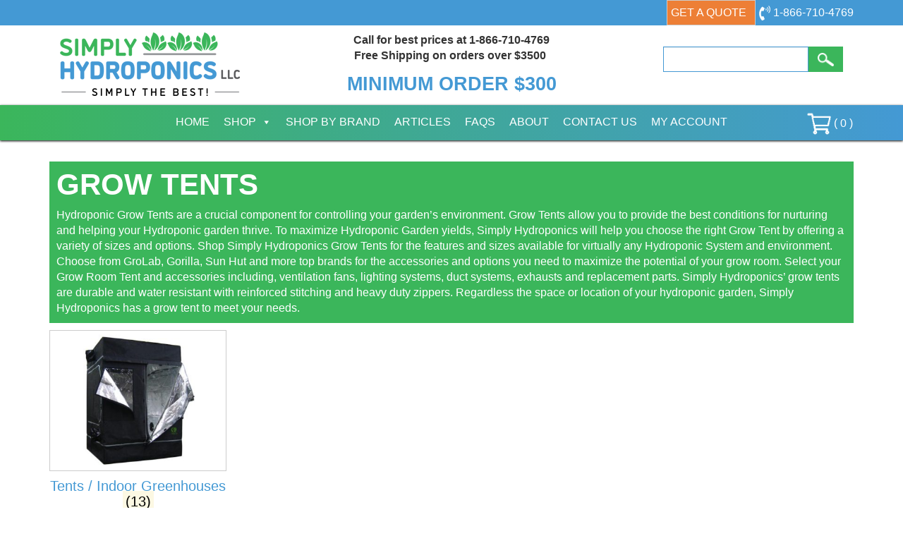

--- FILE ---
content_type: text/html; charset=UTF-8
request_url: https://www.simplyhydro.com/product-category/grow-tents/
body_size: 12504
content:
<!DOCTYPE html>
<!--[if lt IE 8]>      <html class="no-js lt-ie9 lt-ie8" lang="en-US"> <![endif]-->
<!--[if IE 8]>         <html class="no-js lt-ie9 ie8" lang="en-US"> <![endif]-->
<!--[if IE 9]>         <html class="no-js ie9" lang="en-US"> <![endif]-->
<!--[if gt IE 9]><!--> <html class="no-js" lang="en-US" > <!--<![endif]-->
<head>
<meta charset="UTF-8">
<meta name="viewport" content="width=device-width, initial-scale=1, user-scalable=no">
<meta name="msvalidate.01" content="66159A66B867952DEB5648A30A719A06" />
<title>Hydroponic Grow Tents | Indoor Greenhouses |Grow Tent Kits</title>	
<link rel="shortcut icon" href="https://www.simplyhydro.com/wp-content/themes/dei-simplyhydro/favicon.ico">
<link rel="apple-touch-icon-precomposed" href="https://www.simplyhydro.com/wp-content/themes/dei-simplyhydro/apple-touch-icon.png" /> 	
<meta name='robots' content='max-image-preview:large' />
	<style>img:is([sizes="auto" i], [sizes^="auto," i]) { contain-intrinsic-size: 3000px 1500px }</style>
	<meta name="description" content="Maintain Your Hydroponic Environment by Selecting the Proper Indoor Greenhouse. Browse Simply Hydroponics’ Wide Variety of Greenhouses, Grow Tents and Huts to Meet the Needs of Your Grow Environment ">
<link rel='dns-prefetch' href='//fonts.googleapis.com' />
<link rel='stylesheet' id='wc-authorize-net-cim-credit-card-checkout-block-css' href='https://www.simplyhydro.com/wp-content/plugins/woocommerce-gateway-authorize-net-cim/assets/css/blocks/wc-authorize-net-cim-checkout-block.css?ver=1769020777' type='text/css' media='all' />
<link rel='stylesheet' id='wc-authorize-net-cim-echeck-checkout-block-css' href='https://www.simplyhydro.com/wp-content/plugins/woocommerce-gateway-authorize-net-cim/assets/css/blocks/wc-authorize-net-cim-checkout-block.css?ver=1769020777' type='text/css' media='all' />
<link rel='stylesheet' id='wp-block-library-css' href='https://www.simplyhydro.com/wp-includes/css/dist/block-library/style.css?ver=90e8f89e2e435329a6ee06c7bb2bcd3d' type='text/css' media='all' />
<style id='classic-theme-styles-inline-css' type='text/css'>
/**
 * These rules are needed for backwards compatibility.
 * They should match the button element rules in the base theme.json file.
 */
.wp-block-button__link {
	color: #ffffff;
	background-color: #32373c;
	border-radius: 9999px; /* 100% causes an oval, but any explicit but really high value retains the pill shape. */

	/* This needs a low specificity so it won't override the rules from the button element if defined in theme.json. */
	box-shadow: none;
	text-decoration: none;

	/* The extra 2px are added to size solids the same as the outline versions.*/
	padding: calc(0.667em + 2px) calc(1.333em + 2px);

	font-size: 1.125em;
}

.wp-block-file__button {
	background: #32373c;
	color: #ffffff;
	text-decoration: none;
}

</style>
<style id='global-styles-inline-css' type='text/css'>
:root{--wp--preset--aspect-ratio--square: 1;--wp--preset--aspect-ratio--4-3: 4/3;--wp--preset--aspect-ratio--3-4: 3/4;--wp--preset--aspect-ratio--3-2: 3/2;--wp--preset--aspect-ratio--2-3: 2/3;--wp--preset--aspect-ratio--16-9: 16/9;--wp--preset--aspect-ratio--9-16: 9/16;--wp--preset--color--black: #000000;--wp--preset--color--cyan-bluish-gray: #abb8c3;--wp--preset--color--white: #ffffff;--wp--preset--color--pale-pink: #f78da7;--wp--preset--color--vivid-red: #cf2e2e;--wp--preset--color--luminous-vivid-orange: #ff6900;--wp--preset--color--luminous-vivid-amber: #fcb900;--wp--preset--color--light-green-cyan: #7bdcb5;--wp--preset--color--vivid-green-cyan: #00d084;--wp--preset--color--pale-cyan-blue: #8ed1fc;--wp--preset--color--vivid-cyan-blue: #0693e3;--wp--preset--color--vivid-purple: #9b51e0;--wp--preset--gradient--vivid-cyan-blue-to-vivid-purple: linear-gradient(135deg,rgba(6,147,227,1) 0%,rgb(155,81,224) 100%);--wp--preset--gradient--light-green-cyan-to-vivid-green-cyan: linear-gradient(135deg,rgb(122,220,180) 0%,rgb(0,208,130) 100%);--wp--preset--gradient--luminous-vivid-amber-to-luminous-vivid-orange: linear-gradient(135deg,rgba(252,185,0,1) 0%,rgba(255,105,0,1) 100%);--wp--preset--gradient--luminous-vivid-orange-to-vivid-red: linear-gradient(135deg,rgba(255,105,0,1) 0%,rgb(207,46,46) 100%);--wp--preset--gradient--very-light-gray-to-cyan-bluish-gray: linear-gradient(135deg,rgb(238,238,238) 0%,rgb(169,184,195) 100%);--wp--preset--gradient--cool-to-warm-spectrum: linear-gradient(135deg,rgb(74,234,220) 0%,rgb(151,120,209) 20%,rgb(207,42,186) 40%,rgb(238,44,130) 60%,rgb(251,105,98) 80%,rgb(254,248,76) 100%);--wp--preset--gradient--blush-light-purple: linear-gradient(135deg,rgb(255,206,236) 0%,rgb(152,150,240) 100%);--wp--preset--gradient--blush-bordeaux: linear-gradient(135deg,rgb(254,205,165) 0%,rgb(254,45,45) 50%,rgb(107,0,62) 100%);--wp--preset--gradient--luminous-dusk: linear-gradient(135deg,rgb(255,203,112) 0%,rgb(199,81,192) 50%,rgb(65,88,208) 100%);--wp--preset--gradient--pale-ocean: linear-gradient(135deg,rgb(255,245,203) 0%,rgb(182,227,212) 50%,rgb(51,167,181) 100%);--wp--preset--gradient--electric-grass: linear-gradient(135deg,rgb(202,248,128) 0%,rgb(113,206,126) 100%);--wp--preset--gradient--midnight: linear-gradient(135deg,rgb(2,3,129) 0%,rgb(40,116,252) 100%);--wp--preset--font-size--small: 13px;--wp--preset--font-size--medium: 20px;--wp--preset--font-size--large: 36px;--wp--preset--font-size--x-large: 42px;--wp--preset--spacing--20: 0.44rem;--wp--preset--spacing--30: 0.67rem;--wp--preset--spacing--40: 1rem;--wp--preset--spacing--50: 1.5rem;--wp--preset--spacing--60: 2.25rem;--wp--preset--spacing--70: 3.38rem;--wp--preset--spacing--80: 5.06rem;--wp--preset--shadow--natural: 6px 6px 9px rgba(0, 0, 0, 0.2);--wp--preset--shadow--deep: 12px 12px 50px rgba(0, 0, 0, 0.4);--wp--preset--shadow--sharp: 6px 6px 0px rgba(0, 0, 0, 0.2);--wp--preset--shadow--outlined: 6px 6px 0px -3px rgba(255, 255, 255, 1), 6px 6px rgba(0, 0, 0, 1);--wp--preset--shadow--crisp: 6px 6px 0px rgba(0, 0, 0, 1);}:where(.is-layout-flex){gap: 0.5em;}:where(.is-layout-grid){gap: 0.5em;}body .is-layout-flex{display: flex;}.is-layout-flex{flex-wrap: wrap;align-items: center;}.is-layout-flex > :is(*, div){margin: 0;}body .is-layout-grid{display: grid;}.is-layout-grid > :is(*, div){margin: 0;}:where(.wp-block-columns.is-layout-flex){gap: 2em;}:where(.wp-block-columns.is-layout-grid){gap: 2em;}:where(.wp-block-post-template.is-layout-flex){gap: 1.25em;}:where(.wp-block-post-template.is-layout-grid){gap: 1.25em;}.has-black-color{color: var(--wp--preset--color--black) !important;}.has-cyan-bluish-gray-color{color: var(--wp--preset--color--cyan-bluish-gray) !important;}.has-white-color{color: var(--wp--preset--color--white) !important;}.has-pale-pink-color{color: var(--wp--preset--color--pale-pink) !important;}.has-vivid-red-color{color: var(--wp--preset--color--vivid-red) !important;}.has-luminous-vivid-orange-color{color: var(--wp--preset--color--luminous-vivid-orange) !important;}.has-luminous-vivid-amber-color{color: var(--wp--preset--color--luminous-vivid-amber) !important;}.has-light-green-cyan-color{color: var(--wp--preset--color--light-green-cyan) !important;}.has-vivid-green-cyan-color{color: var(--wp--preset--color--vivid-green-cyan) !important;}.has-pale-cyan-blue-color{color: var(--wp--preset--color--pale-cyan-blue) !important;}.has-vivid-cyan-blue-color{color: var(--wp--preset--color--vivid-cyan-blue) !important;}.has-vivid-purple-color{color: var(--wp--preset--color--vivid-purple) !important;}.has-black-background-color{background-color: var(--wp--preset--color--black) !important;}.has-cyan-bluish-gray-background-color{background-color: var(--wp--preset--color--cyan-bluish-gray) !important;}.has-white-background-color{background-color: var(--wp--preset--color--white) !important;}.has-pale-pink-background-color{background-color: var(--wp--preset--color--pale-pink) !important;}.has-vivid-red-background-color{background-color: var(--wp--preset--color--vivid-red) !important;}.has-luminous-vivid-orange-background-color{background-color: var(--wp--preset--color--luminous-vivid-orange) !important;}.has-luminous-vivid-amber-background-color{background-color: var(--wp--preset--color--luminous-vivid-amber) !important;}.has-light-green-cyan-background-color{background-color: var(--wp--preset--color--light-green-cyan) !important;}.has-vivid-green-cyan-background-color{background-color: var(--wp--preset--color--vivid-green-cyan) !important;}.has-pale-cyan-blue-background-color{background-color: var(--wp--preset--color--pale-cyan-blue) !important;}.has-vivid-cyan-blue-background-color{background-color: var(--wp--preset--color--vivid-cyan-blue) !important;}.has-vivid-purple-background-color{background-color: var(--wp--preset--color--vivid-purple) !important;}.has-black-border-color{border-color: var(--wp--preset--color--black) !important;}.has-cyan-bluish-gray-border-color{border-color: var(--wp--preset--color--cyan-bluish-gray) !important;}.has-white-border-color{border-color: var(--wp--preset--color--white) !important;}.has-pale-pink-border-color{border-color: var(--wp--preset--color--pale-pink) !important;}.has-vivid-red-border-color{border-color: var(--wp--preset--color--vivid-red) !important;}.has-luminous-vivid-orange-border-color{border-color: var(--wp--preset--color--luminous-vivid-orange) !important;}.has-luminous-vivid-amber-border-color{border-color: var(--wp--preset--color--luminous-vivid-amber) !important;}.has-light-green-cyan-border-color{border-color: var(--wp--preset--color--light-green-cyan) !important;}.has-vivid-green-cyan-border-color{border-color: var(--wp--preset--color--vivid-green-cyan) !important;}.has-pale-cyan-blue-border-color{border-color: var(--wp--preset--color--pale-cyan-blue) !important;}.has-vivid-cyan-blue-border-color{border-color: var(--wp--preset--color--vivid-cyan-blue) !important;}.has-vivid-purple-border-color{border-color: var(--wp--preset--color--vivid-purple) !important;}.has-vivid-cyan-blue-to-vivid-purple-gradient-background{background: var(--wp--preset--gradient--vivid-cyan-blue-to-vivid-purple) !important;}.has-light-green-cyan-to-vivid-green-cyan-gradient-background{background: var(--wp--preset--gradient--light-green-cyan-to-vivid-green-cyan) !important;}.has-luminous-vivid-amber-to-luminous-vivid-orange-gradient-background{background: var(--wp--preset--gradient--luminous-vivid-amber-to-luminous-vivid-orange) !important;}.has-luminous-vivid-orange-to-vivid-red-gradient-background{background: var(--wp--preset--gradient--luminous-vivid-orange-to-vivid-red) !important;}.has-very-light-gray-to-cyan-bluish-gray-gradient-background{background: var(--wp--preset--gradient--very-light-gray-to-cyan-bluish-gray) !important;}.has-cool-to-warm-spectrum-gradient-background{background: var(--wp--preset--gradient--cool-to-warm-spectrum) !important;}.has-blush-light-purple-gradient-background{background: var(--wp--preset--gradient--blush-light-purple) !important;}.has-blush-bordeaux-gradient-background{background: var(--wp--preset--gradient--blush-bordeaux) !important;}.has-luminous-dusk-gradient-background{background: var(--wp--preset--gradient--luminous-dusk) !important;}.has-pale-ocean-gradient-background{background: var(--wp--preset--gradient--pale-ocean) !important;}.has-electric-grass-gradient-background{background: var(--wp--preset--gradient--electric-grass) !important;}.has-midnight-gradient-background{background: var(--wp--preset--gradient--midnight) !important;}.has-small-font-size{font-size: var(--wp--preset--font-size--small) !important;}.has-medium-font-size{font-size: var(--wp--preset--font-size--medium) !important;}.has-large-font-size{font-size: var(--wp--preset--font-size--large) !important;}.has-x-large-font-size{font-size: var(--wp--preset--font-size--x-large) !important;}
:where(.wp-block-post-template.is-layout-flex){gap: 1.25em;}:where(.wp-block-post-template.is-layout-grid){gap: 1.25em;}
:where(.wp-block-columns.is-layout-flex){gap: 2em;}:where(.wp-block-columns.is-layout-grid){gap: 2em;}
:root :where(.wp-block-pullquote){font-size: 1.5em;line-height: 1.6;}
</style>
<link rel='stylesheet' id='contact-form-7-css' href='https://www.simplyhydro.com/wp-content/plugins/contact-form-7/includes/css/styles.css?ver=6.0.6' type='text/css' media='all' />
<style id='contact-form-7-inline-css' type='text/css'>
.wpcf7 .wpcf7-recaptcha iframe {margin-bottom: 0;}.wpcf7 .wpcf7-recaptcha[data-align="center"] > div {margin: 0 auto;}.wpcf7 .wpcf7-recaptcha[data-align="right"] > div {margin: 0 0 0 auto;}
</style>
<link rel='stylesheet' id='hawthorne-api-integration-css' href='https://www.simplyhydro.com/wp-content/plugins/hawthorne-api-integration/public/css/hawthorne-api-integration-public.css?ver=1.0.0' type='text/css' media='all' />
<style id='woocommerce-inline-inline-css' type='text/css'>
.woocommerce form .form-row .required { visibility: visible; }
</style>
<link rel='stylesheet' id='megamenu-css' href='https://www.simplyhydro.com/wp-content/uploads/maxmegamenu/style.css?ver=87d63f' type='text/css' media='all' />
<link rel='stylesheet' id='dashicons-css' href='https://www.simplyhydro.com/wp-includes/css/dashicons.css?ver=90e8f89e2e435329a6ee06c7bb2bcd3d' type='text/css' media='all' />
<style id='dashicons-inline-css' type='text/css'>
[data-font="Dashicons"]:before {font-family: 'Dashicons' !important;content: attr(data-icon) !important;speak: none !important;font-weight: normal !important;font-variant: normal !important;text-transform: none !important;line-height: 1 !important;font-style: normal !important;-webkit-font-smoothing: antialiased !important;-moz-osx-font-smoothing: grayscale !important;}
</style>
<link rel='stylesheet' id='ywctm-frontend-css' href='https://www.simplyhydro.com/wp-content/plugins/yith-woocommerce-catalog-mode/assets/css/frontend.css?ver=2.46.0' type='text/css' media='all' />
<style id='ywctm-frontend-inline-css' type='text/css'>
.widget.woocommerce.widget_shopping_cart{display: none !important}
</style>
<link rel='stylesheet' id='brands-styles-css' href='https://www.simplyhydro.com/wp-content/plugins/woocommerce/assets/css/brands.css?ver=9.9.6' type='text/css' media='all' />
<link rel='stylesheet' id='main.min.css-css' href='https://www.simplyhydro.com/wp-content/themes/dei-simplyhydro/css/main.min.css?ver=1' type='text/css' media='all' />
<link rel='stylesheet' id='googlefonts.css-css' href='http://fonts.googleapis.com/css?family=Lato%7CRaleway%3A500%2C700&#038;ver=1' type='text/css' media='all' />
<link rel='stylesheet' id='stylesheet-css' href='https://www.simplyhydro.com/wp-content/themes/dei-simplyhydro/style.css?ver=1' type='text/css' media='all' />
<script type="text/javascript" src="https://www.simplyhydro.com/wp-includes/js/jquery/jquery.js?ver=3.7.1" id="jquery-core-js"></script>
<script type="text/javascript" src="https://www.simplyhydro.com/wp-includes/js/jquery/jquery-migrate.js?ver=3.4.1" id="jquery-migrate-js"></script>
<script type="text/javascript" src="https://www.simplyhydro.com/wp-content/plugins/hawthorne-api-integration/public/js/hawthorne-api-integration-public.js?ver=1.0.0" id="hawthorne-api-integration-js"></script>
<script type="text/javascript" src="https://www.simplyhydro.com/wp-content/plugins/woocommerce/assets/js/jquery-blockui/jquery.blockUI.js?ver=2.7.0-wc.9.9.6" id="jquery-blockui-js" defer="defer" data-wp-strategy="defer"></script>
<script type="text/javascript" id="wc-add-to-cart-js-extra">
/* <![CDATA[ */
var wc_add_to_cart_params = {"ajax_url":"\/wp-admin\/admin-ajax.php","wc_ajax_url":"\/?wc-ajax=%%endpoint%%","i18n_view_cart":"View cart","cart_url":"https:\/\/www.simplyhydro.com\/cart\/","is_cart":"","cart_redirect_after_add":"yes"};
/* ]]> */
</script>
<script type="text/javascript" src="https://www.simplyhydro.com/wp-content/plugins/woocommerce/assets/js/frontend/add-to-cart.js?ver=9.9.6" id="wc-add-to-cart-js" defer="defer" data-wp-strategy="defer"></script>
<script type="text/javascript" src="https://www.simplyhydro.com/wp-content/plugins/woocommerce/assets/js/js-cookie/js.cookie.js?ver=2.1.4-wc.9.9.6" id="js-cookie-js" defer="defer" data-wp-strategy="defer"></script>
<script type="text/javascript" id="woocommerce-js-extra">
/* <![CDATA[ */
var woocommerce_params = {"ajax_url":"\/wp-admin\/admin-ajax.php","wc_ajax_url":"\/?wc-ajax=%%endpoint%%","i18n_password_show":"Show password","i18n_password_hide":"Hide password"};
/* ]]> */
</script>
<script type="text/javascript" src="https://www.simplyhydro.com/wp-content/plugins/woocommerce/assets/js/frontend/woocommerce.js?ver=9.9.6" id="woocommerce-js" defer="defer" data-wp-strategy="defer"></script>
<script type="text/javascript" src="https://www.simplyhydro.com/wp-content/themes/dei-simplyhydro/js/vendor/modernizr-2.8.3-respond-1.4.2.min.js?ver=2.8.3&#039; async=&#039;async" id="modernizr-js-js"></script>
<script type="text/javascript" id="enhanced-ecommerce-google-analytics-js-extra">
/* <![CDATA[ */
var ConvAioGlobal = {"nonce":"3e722b60a7"};
/* ]]> */
</script>
<script data-cfasync="false" data-no-optimize="1" data-pagespeed-no-defer type="text/javascript" src="https://www.simplyhydro.com/wp-content/plugins/enhanced-e-commerce-for-woocommerce-store/public/js/con-gtm-google-analytics.js?ver=7.2.6" id="enhanced-ecommerce-google-analytics-js"></script>
<script data-cfasync="false" data-no-optimize="1" data-pagespeed-no-defer type="text/javascript" id="enhanced-ecommerce-google-analytics-js-after">
/* <![CDATA[ */
tvc_smd={"tvc_wcv":"9.9.6","tvc_wpv":"6.8.3","tvc_eev":"7.2.6","tvc_cnf":{"t_cg":"","t_ec":"0","t_ee":"on","t_df":"","t_gUser":"1","t_UAen":"on","t_thr":"6","t_IPA":"1","t_PrivacyPolicy":"1"},"tvc_sub_data":{"sub_id":"35486","cu_id":"29276","pl_id":"1","ga_tra_option":"GA4","ga_property_id":"","ga_measurement_id":"G-ZGXBXSBE6L","ga_ads_id":"","ga_gmc_id":"","ga_gmc_id_p":"0","op_gtag_js":"1","op_en_e_t":"1","op_rm_t_t":"1","op_dy_rm_t_t":"1","op_li_ga_wi_ads":"0","gmc_is_product_sync":"0","gmc_is_site_verified":"0","gmc_is_domain_claim":"0","gmc_product_count":"0","fb_pixel_id":"","tracking_method":"gtm","user_gtm_id":"conversios-gtm"}};
/* ]]> */
</script>
<link rel="https://api.w.org/" href="https://www.simplyhydro.com/wp-json/" /><link rel="alternate" title="JSON" type="application/json" href="https://www.simplyhydro.com/wp-json/wp/v2/product_cat/1632" />
<!-- This website runs the Product Feed PRO for WooCommerce by AdTribes.io plugin - version woocommercesea_option_installed_version -->
	<noscript><style>.woocommerce-product-gallery{ opacity: 1 !important; }</style></noscript>
	    <script data-cfasync="false" data-no-optimize="1" data-pagespeed-no-defer>
      var tvc_lc = 'USD';
    </script>
    <script data-cfasync="false" data-no-optimize="1" data-pagespeed-no-defer>
      var tvc_lc = 'USD';
    </script>
<script data-cfasync="false" data-pagespeed-no-defer type="text/javascript">
      window.dataLayer = window.dataLayer || [];
      dataLayer.push({"event":"begin_datalayer","cov_ga4_measurment_id":"G-ZGXBXSBE6L","cov_remarketing":"1","conv_track_email":"1","conv_track_phone":"1","conv_track_address":"1","conv_track_page_scroll":"1","conv_track_file_download":"1","conv_track_author":"1","conv_track_signup":"1","conv_track_signin":"1"});
    </script>    <!-- Google Tag Manager by Conversios-->
    <script>
      (function(w, d, s, l, i) {
        w[l] = w[l] || [];
        w[l].push({
          'gtm.start': new Date().getTime(),
          event: 'gtm.js'
        });
        var f = d.getElementsByTagName(s)[0],
          j = d.createElement(s),
          dl = l != 'dataLayer' ? '&l=' + l : '';
        j.async = true;
        j.src =
          'https://www.googletagmanager.com/gtm.js?id=' + i + dl;
        f.parentNode.insertBefore(j, f);
      })(window, document, 'script', 'dataLayer', 'GTM-NGTQ2D2P');
    </script>
    <!-- End Google Tag Manager -->
    <!-- Google Tag Manager (noscript) -->
    <noscript><iframe src="https://www.googletagmanager.com/ns.html?id=GTM-NGTQ2D2P" height="0" width="0" style="display:none;visibility:hidden"></iframe></noscript>
    <!-- End Google Tag Manager (noscript) -->
      <script>
      (window.gaDevIds = window.gaDevIds || []).push('5CDcaG');
    </script>
      <script data-cfasync="false" data-no-optimize="1" data-pagespeed-no-defer>
      var tvc_lc = 'USD';
    </script>
    <script data-cfasync="false" data-no-optimize="1" data-pagespeed-no-defer>
      var tvc_lc = 'USD';
    </script>
<style type="text/css">/** Mega Menu CSS: fs **/</style>


<!-- Global site tag (gtag.js) - Google Analytics -->
<script async src="https://www.googletagmanager.com/gtag/js?id=UA-229123-28"></script>
<script>
  window.dataLayer = window.dataLayer || [];
  function gtag(){dataLayer.push(arguments);}
  gtag('js', new Date());
 
  gtag('config', 'UA-229123-28');
</script>

 <script type="text/javascript">
    (function(c,l,a,r,i,t,y){
        c[a]=c[a]||function(){(c[a].q=c[a].q||[]).push(arguments)};
        t=l.createElement(r);t.async=1;t.src="https://www.clarity.ms/tag/"+i;
        y=l.getElementsByTagName(r)[0];y.parentNode.insertBefore(t,y);
    })(window, document, "clarity", "script", "hof33lgq6l");
</script> 

<!-- Google tag (gtag.js) -->
 <script async src="https://www.googletagmanager.com/gtag/js?id=G-ZGXBXSBE6L"></script>
 <script> window.dataLayer = window.dataLayer || []; function gtag(){dataLayer.push(arguments);} gtag('js', new Date()); gtag('config', 'G-ZGXBXSBE6L'); </script>
 

<script>(function(w,d,t,r,u){var f,n,i;w[u]=w[u]||[],f=function(){var o={ti:"149012835"};o.q=w[u],w[u]=new UET(o),w[u].push("pageLoad")},n=d.createElement(t),n.src=r,n.async=1,n.onload=n.onreadystatechange=function(){var s=this.readyState;s&&s!=="loaded"&&s!=="complete"||(f(),n.onload=n.onreadystatechange=null)},i=d.getElementsByTagName(t)[0],i.parentNode.insertBefore(n,i)})(window,document,"script","//bat.bing.com/bat.js","uetq");</script>


<!-- tracks thank you pages for google analytics -->
<script>
document.addEventListener( 'wpcf7mailsent', function( event ) {
    ga('send', 'event', 'Contact Form', 'submit');
}, false );
</script>

<script>
document.addEventListener( 'wpcf7mailsent', function( event ) {
    location = '/thank-you';
}, false );
</script>

<!-- end google analytics tracking -->

</head>
<body class="archive tax-product_cat term-grow-tents term-1632 wp-custom-logo wp-theme-dei-simplyhydro flex-column screen-height theme-dei-simplyhydro woocommerce woocommerce-page woocommerce-no-js mega-menu-primary">
<!--[if lt IE 9]>
<p class="chromeframe">You are using an <strong>outdated</strong> browser. Please <a href="http://browsehappy.com/">upgrade your browser</a> or <a href="http://www.google.com/chromeframe/?redirect=true">activate Google Chrome Frame</a> to improve your experience.</p>
<![endif]-->
<header id="site-header">
<div class="sticky-nav">
	<!-- <section class="bg-green text-center">
	<div class="container">
		<div class="row">
			<div class="col-sm-12">
				<h3>HOLIDAY SALE</h3>
				<p>Receive <b>5% OFF ALL PRODUCTS (Slide Benches excluded)</b>. Use coupon code: <b>SIMPLYHOLIDAY</b> at checkout. Valid through <b>12/23/22 - 1/02/23</b></p>
			</div>
		</div>
	</div>
</section> -->

<section id="top-nav" class="bg-blue">
	<div class="container">
		<div class="top-inner">
		<p>
			<a class="btn btn-default" href="https://www.simplyhydro.com/get-a-quote/">Get a Quote</a>
		</p>
			<p>
				<a href="tel:1-866-710-4769">
					<img src="https://www.simplyhydro.com/wp-content/themes/dei-simplyhydro/img/phone-icon.png" alt="phone icon">
					<span class="hidden-xs">1-866-710-4769</span>
				</a>
			</p>
			<div class="search-form-hover visible-xs">
				<img src="https://www.simplyhydro.com/wp-content/themes/dei-simplyhydro/img/search-icon.png" alt="">
				<div class="hover-search hidden">
					<form method="get" id="searchform" action="https://www.simplyhydro.com/" class="form-inline">
	<div class="form-group">
    <label class="sr-only" for="exampleInputAmount"  for="s">Search:</label>
 		<div class="input-group">
			<input type="text" class="form-control blue-border"  value="" placeholder="" name="s" id="s" />
		</div>
		
		<button type="submit" id="searchsubmit" class="btn btn-secondary"><img src="https://www.simplyhydro.com/wp-content/themes/dei-simplyhydro/img/search-icon.png" alt=""></button>
  </div>
</form>				</div>
			</div>
		</div>
	</div>
</section>




	
	<section id="logo-area" class="text-center">
	<div class="container">
		<div class="col-sm-3">
			<a href="https://www.simplyhydro.com/" class="navbar-logo" rel="home" itemprop="url">
			<img width="255" height="90" src="https://www.simplyhydro.com/wp-content/uploads/logo.png" class="logo" alt="" itemprop="logo" decoding="async" />			</a>
		</div>
		<div class="col-sm-6 text-center">
			<div id="banner">
	<p style="text-align: center;"><strong>Call for best prices at 1-866-710-4769<br />
Free Shipping on orders over $3500 </strong></p>
<h3 style="text-align: center;"><a href="https://www.simplyhydro.com/shipping-returns/"><strong>MINIMUM ORDER $300</strong></a></h3>
</div>		</div>
		<div class="col-sm-3 hidden-xs">
			<form method="get" id="searchform" action="https://www.simplyhydro.com/" class="form-inline">
	<div class="form-group">
    <label class="sr-only" for="exampleInputAmount"  for="s">Search:</label>
 		<div class="input-group">
			<input type="text" class="form-control blue-border"  value="" placeholder="" name="s" id="s" />
		</div>
		
		<button type="submit" id="searchsubmit" class="btn btn-secondary"><img src="https://www.simplyhydro.com/wp-content/themes/dei-simplyhydro/img/search-icon.png" alt=""></button>
  </div>
</form>		</div>
	</div>
</section>	
	<section id="navbar">
  <div class="container">
  	<nav class="navbar">
      <div class="navbar-header">
        <button type="button" class="navbar-toggle" data-toggle="collapse" data-target=".navbar-collapse">
          <span class="icon-bar"></span>
          <span class="icon-bar"></span>
          <span class="icon-bar"></span>
        </button>
      </div>
      <div class="navbar-collapse collapse">
        <div id="mega-menu-wrap-primary" class="mega-menu-wrap"><div class="mega-menu-toggle"><div class="mega-toggle-blocks-left"></div><div class="mega-toggle-blocks-center"></div><div class="mega-toggle-blocks-right"><div class='mega-toggle-block mega-menu-toggle-block mega-toggle-block-1' id='mega-toggle-block-1' tabindex='0'><span class='mega-toggle-label' role='button' aria-expanded='false'><span class='mega-toggle-label-closed'>MENU</span><span class='mega-toggle-label-open'>MENU</span></span></div></div></div><ul id="mega-menu-primary" class="mega-menu max-mega-menu mega-menu-horizontal mega-no-js" data-event="click" data-effect="fade_up" data-effect-speed="200" data-effect-mobile="disabled" data-effect-speed-mobile="0" data-mobile-force-width="false" data-second-click="go" data-document-click="collapse" data-vertical-behaviour="standard" data-breakpoint="768" data-unbind="true" data-mobile-state="collapse_all" data-mobile-direction="vertical" data-hover-intent-timeout="300" data-hover-intent-interval="100"><li class="mega-menu-item mega-menu-item-type-post_type mega-menu-item-object-page mega-menu-item-home mega-align-bottom-left mega-menu-flyout mega-menu-item-19" id="mega-menu-item-19"><a class="mega-menu-link" href="https://www.simplyhydro.com/" tabindex="0">Home</a></li><li class="mega-menu-item mega-menu-item-type-custom mega-menu-item-object-custom mega-current-menu-ancestor mega-current-menu-parent mega-menu-item-has-children mega-menu-megamenu mega-menu-grid mega-align-bottom-left mega-menu-grid mega-menu-item-23054" id="mega-menu-item-23054"><a class="mega-menu-link" href="#" aria-expanded="false" tabindex="0">Shop<span class="mega-indicator" aria-hidden="true"></span></a>
<ul class="mega-sub-menu" role='presentation'>
<li class="mega-menu-row" id="mega-menu-23054-0">
	<ul class="mega-sub-menu" style='--columns:12' role='presentation'>
<li class="mega-menu-column mega-menu-columns-3-of-12" style="--columns:12; --span:3" id="mega-menu-23054-0-0">
		<ul class="mega-sub-menu">
<li class="mega-menu-item mega-menu-item-type-taxonomy mega-menu-item-object-product_cat mega-current-menu-item mega-menu-item-has-children mega-menu-item-23151" id="mega-menu-item-23151"><a class="mega-menu-link" href="https://www.simplyhydro.com/product-category/grow-tents/" aria-current="page">Grow Tents<span class="mega-indicator" aria-hidden="true"></span></a>
			<ul class="mega-sub-menu">
<li class="mega-menu-item mega-menu-item-type-taxonomy mega-menu-item-object-product_cat mega-menu-item-23152" id="mega-menu-item-23152"><a class="mega-menu-link" href="https://www.simplyhydro.com/product-category/grow-tents/tents-indoor-greenhouses/">Tents / Indoor Greenhouses</a></li>			</ul>
</li><li class="mega-menu-item mega-menu-item-type-taxonomy mega-menu-item-object-product_cat mega-menu-item-24614" id="mega-menu-item-24614"><a class="mega-menu-link" href="https://www.simplyhydro.com/product-category/grow-closets/">Grow Closets</a></li><li class="mega-menu-item mega-menu-item-type-taxonomy mega-menu-item-object-product_cat mega-menu-item-has-children mega-menu-item-23157" id="mega-menu-item-23157"><a class="mega-menu-link" href="https://www.simplyhydro.com/product-category/lights/">Lights<span class="mega-indicator" aria-hidden="true"></span></a>
			<ul class="mega-sub-menu">
<li class="mega-menu-item mega-menu-item-type-taxonomy mega-menu-item-object-product_cat mega-menu-item-23158" id="mega-menu-item-23158"><a class="mega-menu-link" href="https://www.simplyhydro.com/product-category/lights/commercial-lighting-fixtures/">Commercial Lighting Fixtures</a></li><li class="mega-menu-item mega-menu-item-type-taxonomy mega-menu-item-object-product_cat mega-menu-item-23155" id="mega-menu-item-23155"><a class="mega-menu-link" href="https://www.simplyhydro.com/product-category/lights/complete-systems/">Complete Systems</a></li><li class="mega-menu-item mega-menu-item-type-taxonomy mega-menu-item-object-product_cat mega-menu-item-23159" id="mega-menu-item-23159"><a class="mega-menu-link" href="https://www.simplyhydro.com/product-category/lights/fluorescent-lighting/">Fluorescent Lighting</a></li><li class="mega-menu-item mega-menu-item-type-taxonomy mega-menu-item-object-product_cat mega-menu-item-23160" id="mega-menu-item-23160"><a class="mega-menu-link" href="https://www.simplyhydro.com/product-category/lights/gavita/">Gavita</a></li><li class="mega-menu-item mega-menu-item-type-taxonomy mega-menu-item-object-product_cat mega-menu-item-23161" id="mega-menu-item-23161"><a class="mega-menu-link" href="https://www.simplyhydro.com/product-category/lights/lamps/">Lamps</a></li><li class="mega-menu-item mega-menu-item-type-taxonomy mega-menu-item-object-product_cat mega-menu-item-23162" id="mega-menu-item-23162"><a class="mega-menu-link" href="https://www.simplyhydro.com/product-category/lights/lec-cmh-lighting/">LEC/CMH Lighting</a></li><li class="mega-menu-item mega-menu-item-type-taxonomy mega-menu-item-object-product_cat mega-menu-item-23163" id="mega-menu-item-23163"><a class="mega-menu-link" href="https://www.simplyhydro.com/product-category/lights/led/">LED</a></li><li class="mega-menu-item mega-menu-item-type-taxonomy mega-menu-item-object-product_cat mega-menu-item-23164" id="mega-menu-item-23164"><a class="mega-menu-link" href="https://www.simplyhydro.com/product-category/lights/light-movers-hangers/">Light Movers Hangers</a></li><li class="mega-menu-item mega-menu-item-type-taxonomy mega-menu-item-object-product_cat mega-menu-item-23165" id="mega-menu-item-23165"><a class="mega-menu-link" href="https://www.simplyhydro.com/product-category/lights/lighting-electrical-components/">Lighting &amp; Electrical Components</a></li><li class="mega-menu-item mega-menu-item-type-taxonomy mega-menu-item-object-product_cat mega-menu-item-23166" id="mega-menu-item-23166"><a class="mega-menu-link" href="https://www.simplyhydro.com/product-category/lights/sun-system-de-reflectors/">Sun System DE Reflectors</a></li><li class="mega-menu-item mega-menu-item-type-taxonomy mega-menu-item-object-product_cat mega-menu-item-23167" id="mega-menu-item-23167"><a class="mega-menu-link" href="https://www.simplyhydro.com/product-category/lights/sun-system-electronic-ballasts/">Sun System Electronic Ballasts</a></li><li class="mega-menu-item mega-menu-item-type-taxonomy mega-menu-item-object-product_cat mega-menu-item-23168" id="mega-menu-item-23168"><a class="mega-menu-link" href="https://www.simplyhydro.com/product-category/lights/sun-system-magnetic-ballasts/">Sun System Magnetic Ballasts</a></li><li class="mega-menu-item mega-menu-item-type-taxonomy mega-menu-item-object-product_cat mega-menu-item-23169" id="mega-menu-item-23169"><a class="mega-menu-link" href="https://www.simplyhydro.com/product-category/lights/sun-system-se-reflectors/">Sun System SE Reflectors</a></li>			</ul>
</li>		</ul>
</li><li class="mega-menu-column mega-menu-columns-3-of-12" style="--columns:12; --span:3" id="mega-menu-23054-0-1">
		<ul class="mega-sub-menu">
<li class="mega-menu-item mega-menu-item-type-taxonomy mega-menu-item-object-product_cat mega-menu-item-has-children mega-menu-item-23153" id="mega-menu-item-23153"><a class="mega-menu-link" href="https://www.simplyhydro.com/product-category/hydroponic-systems/">Hydroponic Systems<span class="mega-indicator" aria-hidden="true"></span></a>
			<ul class="mega-sub-menu">
<li class="mega-menu-item mega-menu-item-type-taxonomy mega-menu-item-object-product_cat mega-menu-item-23154" id="mega-menu-item-23154"><a class="mega-menu-link" href="https://www.simplyhydro.com/product-category/hydroponic-systems/complete-hydroponic-systems/">Complete Hydroponic Systems</a></li><li class="mega-menu-item mega-menu-item-type-taxonomy mega-menu-item-object-product_cat mega-menu-item-23156" id="mega-menu-item-23156"><a class="mega-menu-link" href="https://www.simplyhydro.com/product-category/hydroponic-systems/hydroponic-accessories/">Hydroponic Accessories</a></li>			</ul>
</li><li class="mega-menu-item mega-menu-item-type-taxonomy mega-menu-item-object-product_cat mega-menu-item-has-children mega-menu-item-23145" id="mega-menu-item-23145"><a class="mega-menu-link" href="https://www.simplyhydro.com/product-category/climate-control/">Climate Control<span class="mega-indicator" aria-hidden="true"></span></a>
			<ul class="mega-sub-menu">
<li class="mega-menu-item mega-menu-item-type-taxonomy mega-menu-item-object-product_cat mega-menu-item-23146" id="mega-menu-item-23146"><a class="mega-menu-link" href="https://www.simplyhydro.com/product-category/climate-control/ac-dehumidification-humidification/">AC / Dehumidification / Humidification</a></li><li class="mega-menu-item mega-menu-item-type-taxonomy mega-menu-item-object-product_cat mega-menu-item-23147" id="mega-menu-item-23147"><a class="mega-menu-link" href="https://www.simplyhydro.com/product-category/climate-control/air-purification/">Air Purification</a></li><li class="mega-menu-item mega-menu-item-type-taxonomy mega-menu-item-object-product_cat mega-menu-item-62417" id="mega-menu-item-62417"><a class="mega-menu-link" href="https://www.simplyhydro.com/product-category/climate-control/ceiling/">Ceiling</a></li><li class="mega-menu-item mega-menu-item-type-taxonomy mega-menu-item-object-product_cat mega-menu-item-23148" id="mega-menu-item-23148"><a class="mega-menu-link" href="https://www.simplyhydro.com/product-category/climate-control/chillers/">Chillers</a></li><li class="mega-menu-item mega-menu-item-type-taxonomy mega-menu-item-object-product_cat mega-menu-item-23149" id="mega-menu-item-23149"><a class="mega-menu-link" href="https://www.simplyhydro.com/product-category/climate-control/environmental-controllers/">Environmental Controllers</a></li><li class="mega-menu-item mega-menu-item-type-taxonomy mega-menu-item-object-product_cat mega-menu-item-23150" id="mega-menu-item-23150"><a class="mega-menu-link" href="https://www.simplyhydro.com/product-category/climate-control/heaters-purification/">Heaters &amp; Purification</a></li><li class="mega-menu-item mega-menu-item-type-taxonomy mega-menu-item-object-product_cat mega-menu-item-23183" id="mega-menu-item-23183"><a class="mega-menu-link" href="https://www.simplyhydro.com/product-category/climate-control/ventilation/">Ventilation</a></li><li class="mega-menu-item mega-menu-item-type-taxonomy mega-menu-item-object-product_cat mega-menu-item-23184" id="mega-menu-item-23184"><a class="mega-menu-link" href="https://www.simplyhydro.com/product-category/climate-control/water-aeration/">Water Aeration</a></li><li class="mega-menu-item mega-menu-item-type-taxonomy mega-menu-item-object-product_cat mega-menu-item-23185" id="mega-menu-item-23185"><a class="mega-menu-link" href="https://www.simplyhydro.com/product-category/climate-control/water-pumps-irrigation-supplies/">Water Pumps &amp; Irrigation Supplies</a></li><li class="mega-menu-item mega-menu-item-type-taxonomy mega-menu-item-object-product_cat mega-menu-item-23186" id="mega-menu-item-23186"><a class="mega-menu-link" href="https://www.simplyhydro.com/product-category/climate-control/water-treatment/">Water Treatment</a></li>			</ul>
</li><li class="mega-menu-item mega-menu-item-type-taxonomy mega-menu-item-object-product_cat mega-menu-item-has-children mega-menu-item-58336" id="mega-menu-item-58336"><a class="mega-menu-link" href="https://www.simplyhydro.com/product-category/harvest-solutions-2/">Harvest Solutions<span class="mega-indicator" aria-hidden="true"></span></a>
			<ul class="mega-sub-menu">
<li class="mega-menu-item mega-menu-item-type-taxonomy mega-menu-item-object-product_cat mega-menu-item-58337" id="mega-menu-item-58337"><a class="mega-menu-link" href="https://www.simplyhydro.com/product-category/harvest-solutions-2/trimmers-trichome-extractors-buckers/">Trimmers/Trichome extractors/Buckers</a></li><li class="mega-menu-item mega-menu-item-type-taxonomy mega-menu-item-object-product_cat mega-menu-item-58338" id="mega-menu-item-58338"><a class="mega-menu-link" href="https://www.simplyhydro.com/product-category/harvest-solutions-2/freeze-dryers/">Freeze Dryers</a></li><li class="mega-menu-item mega-menu-item-type-taxonomy mega-menu-item-object-product_cat mega-menu-item-58341" id="mega-menu-item-58341"><a class="mega-menu-link" href="https://www.simplyhydro.com/product-category/harvest-solutions-2/pre-roll-machines/">Pre-Roll Machines</a></li><li class="mega-menu-item mega-menu-item-type-taxonomy mega-menu-item-object-product_cat mega-menu-item-58340" id="mega-menu-item-58340"><a class="mega-menu-link" href="https://www.simplyhydro.com/product-category/harvest-solutions-2/trimming-shears/">Trimming Shears</a></li><li class="mega-menu-item mega-menu-item-type-taxonomy mega-menu-item-object-product_cat mega-menu-item-58339" id="mega-menu-item-58339"><a class="mega-menu-link" href="https://www.simplyhydro.com/product-category/harvest-solutions-2/drying-racks-trim-bins/">Drying Racks/Trim Bins</a></li>			</ul>
</li>		</ul>
</li><li class="mega-menu-column mega-menu-columns-3-of-12" style="--columns:12; --span:3" id="mega-menu-23054-0-2">
		<ul class="mega-sub-menu">
<li class="mega-menu-item mega-menu-item-type-taxonomy mega-menu-item-object-product_cat mega-menu-item-has-children mega-menu-item-23170" id="mega-menu-item-23170"><a class="mega-menu-link" href="https://www.simplyhydro.com/product-category/nutrients/">Nutrients<span class="mega-indicator" aria-hidden="true"></span></a>
			<ul class="mega-sub-menu">
<li class="mega-menu-item mega-menu-item-type-taxonomy mega-menu-item-object-product_cat mega-menu-item-23171" id="mega-menu-item-23171"><a class="mega-menu-link" href="https://www.simplyhydro.com/product-category/nutrients/cloning-seed-starting/">Cloning &amp; Seed Starting</a></li><li class="mega-menu-item mega-menu-item-type-taxonomy mega-menu-item-object-product_cat mega-menu-item-23172" id="mega-menu-item-23172"><a class="mega-menu-link" href="https://www.simplyhydro.com/product-category/nutrients/composts/">Composts</a></li><li class="mega-menu-item mega-menu-item-type-taxonomy mega-menu-item-object-product_cat mega-menu-item-23173" id="mega-menu-item-23173"><a class="mega-menu-link" href="https://www.simplyhydro.com/product-category/nutrients/leaf-shines-and-washes/">Leaf Shines and Washes</a></li><li class="mega-menu-item mega-menu-item-type-taxonomy mega-menu-item-object-product_cat mega-menu-item-23174" id="mega-menu-item-23174"><a class="mega-menu-link" href="https://www.simplyhydro.com/product-category/nutrients/nutrients-and-supplements/">Nutrients and Supplements</a></li><li class="mega-menu-item mega-menu-item-type-taxonomy mega-menu-item-object-product_cat mega-menu-item-23175" id="mega-menu-item-23175"><a class="mega-menu-link" href="https://www.simplyhydro.com/product-category/nutrients/pest-and-disease-control/">Pest and Disease Control</a></li><li class="mega-menu-item mega-menu-item-type-taxonomy mega-menu-item-object-product_cat mega-menu-item-23176" id="mega-menu-item-23176"><a class="mega-menu-link" href="https://www.simplyhydro.com/product-category/nutrients/ph-ec-tds-meters-and-solutions/">PH/EC/TDS Meters and Solutions</a></li>			</ul>
</li><li class="mega-menu-item mega-menu-item-type-taxonomy mega-menu-item-object-product_cat mega-menu-item-has-children mega-menu-item-23177" id="mega-menu-item-23177"><a class="mega-menu-link" href="https://www.simplyhydro.com/product-category/soil-media-containers/">Soil/Media/Containers<span class="mega-indicator" aria-hidden="true"></span></a>
			<ul class="mega-sub-menu">
<li class="mega-menu-item mega-menu-item-type-taxonomy mega-menu-item-object-product_cat mega-menu-item-65756" id="mega-menu-item-65756"><a class="mega-menu-link" href="https://www.simplyhydro.com/product-category/soil-media-containers/growing-media-soil-media-containers/">Growing Media</a></li><li class="mega-menu-item mega-menu-item-type-taxonomy mega-menu-item-object-product_cat mega-menu-item-23178" id="mega-menu-item-23178"><a class="mega-menu-link" href="https://www.simplyhydro.com/product-category/soil-media-containers/grow-system-trays-reservoirs/">Grow System/ Trays/ Reservoirs</a></li><li class="mega-menu-item mega-menu-item-type-taxonomy mega-menu-item-object-product_cat mega-menu-item-23179" id="mega-menu-item-23179"><a class="mega-menu-link" href="https://www.simplyhydro.com/product-category/soil-media-containers/plant-support/">Plant Support</a></li><li class="mega-menu-item mega-menu-item-type-taxonomy mega-menu-item-object-product_cat mega-menu-item-23180" id="mega-menu-item-23180"><a class="mega-menu-link" href="https://www.simplyhydro.com/product-category/soil-media-containers/pots-and-containers/">Pots and Containers</a></li><li class="mega-menu-item mega-menu-item-type-taxonomy mega-menu-item-object-product_cat mega-menu-item-65774" id="mega-menu-item-65774"><a class="mega-menu-link" href="https://www.simplyhydro.com/product-category/soil-media-containers/slide-benches/">Slide Benches</a></li>			</ul>
</li><li class="mega-menu-item mega-menu-item-type-custom mega-menu-item-object-custom mega-menu-item-has-children mega-menu-item-35103" id="mega-menu-item-35103"><a class="mega-menu-link" href="#">Bulk Order<span class="mega-indicator" aria-hidden="true"></span></a>
			<ul class="mega-sub-menu">
<li class="mega-menu-item mega-menu-item-type-post_type mega-menu-item-object-page mega-menu-item-35104" id="mega-menu-item-35104"><a class="mega-menu-link" href="https://www.simplyhydro.com/bulk-isopropyl-alcohol/">Bulk Isopropyl Alcohol</a></li>			</ul>
</li>		</ul>
</li><li class="mega-menu-column mega-menu-columns-3-of-12" style="--columns:12; --span:3" id="mega-menu-23054-0-3">
		<ul class="mega-sub-menu">
<li class="mega-menu-item mega-menu-item-type-taxonomy mega-menu-item-object-product_cat mega-menu-item-has-children mega-menu-item-23055" id="mega-menu-item-23055"><a class="mega-menu-link" href="https://www.simplyhydro.com/product-category/accessories/">Accessories<span class="mega-indicator" aria-hidden="true"></span></a>
			<ul class="mega-sub-menu">
<li class="mega-menu-item mega-menu-item-type-taxonomy mega-menu-item-object-product_cat mega-menu-item-23132" id="mega-menu-item-23132"><a class="mega-menu-link" href="https://www.simplyhydro.com/product-category/accessories/books/">Books</a></li><li class="mega-menu-item mega-menu-item-type-taxonomy mega-menu-item-object-product_cat mega-menu-item-23133" id="mega-menu-item-23133"><a class="mega-menu-link" href="https://www.simplyhydro.com/product-category/accessories/extension/">Extension</a></li><li class="mega-menu-item mega-menu-item-type-taxonomy mega-menu-item-object-product_cat mega-menu-item-23134" id="mega-menu-item-23134"><a class="mega-menu-link" href="https://www.simplyhydro.com/product-category/accessories/food-water-storage/">Food &amp; Water Storage</a></li><li class="mega-menu-item mega-menu-item-type-taxonomy mega-menu-item-object-product_cat mega-menu-item-23135" id="mega-menu-item-23135"><a class="mega-menu-link" href="https://www.simplyhydro.com/product-category/accessories/garden-hygiene-and-safety/">Garden Hygiene and Safety</a></li><li class="mega-menu-item mega-menu-item-type-taxonomy mega-menu-item-object-product_cat mega-menu-item-23136" id="mega-menu-item-23136"><a class="mega-menu-link" href="https://www.simplyhydro.com/product-category/accessories/growing-accessories/">Growing Accessories</a></li><li class="mega-menu-item mega-menu-item-type-taxonomy mega-menu-item-object-product_cat mega-menu-item-23138" id="mega-menu-item-23138"><a class="mega-menu-link" href="https://www.simplyhydro.com/product-category/accessories/hand-tools/">Hand Tools</a></li><li class="mega-menu-item mega-menu-item-type-taxonomy mega-menu-item-object-product_cat mega-menu-item-23140" id="mega-menu-item-23140"><a class="mega-menu-link" href="https://www.simplyhydro.com/product-category/accessories/liquid-weight-measuring/">Liquid &amp; Weight Measuring</a></li><li class="mega-menu-item mega-menu-item-type-taxonomy mega-menu-item-object-product_cat mega-menu-item-23141" id="mega-menu-item-23141"><a class="mega-menu-link" href="https://www.simplyhydro.com/product-category/accessories/marketing-support/">Marketing Support</a></li><li class="mega-menu-item mega-menu-item-type-taxonomy mega-menu-item-object-product_cat mega-menu-item-23142" id="mega-menu-item-23142"><a class="mega-menu-link" href="https://www.simplyhydro.com/product-category/accessories/power-lamp-cords/">Power &amp; Lamp Cords</a></li><li class="mega-menu-item mega-menu-item-type-taxonomy mega-menu-item-object-product_cat mega-menu-item-23143" id="mega-menu-item-23143"><a class="mega-menu-link" href="https://www.simplyhydro.com/product-category/accessories/reflective-greenhouse-films/">Reflective &amp; Greenhouse Films</a></li><li class="mega-menu-item mega-menu-item-type-taxonomy mega-menu-item-object-product_cat mega-menu-item-23144" id="mega-menu-item-23144"><a class="mega-menu-link" href="https://www.simplyhydro.com/product-category/accessories/sprayers-and-wands/">Sprayers and Wands</a></li><li class="mega-menu-item mega-menu-item-type-taxonomy mega-menu-item-object-product_cat mega-menu-item-23181" id="mega-menu-item-23181"><a class="mega-menu-link" href="https://www.simplyhydro.com/product-category/accessories/timers-and-instruments/">Timers and Instruments</a></li><li class="mega-menu-item mega-menu-item-type-taxonomy mega-menu-item-object-product_cat mega-menu-item-23182" id="mega-menu-item-23182"><a class="mega-menu-link" href="https://www.simplyhydro.com/product-category/accessories/travel-bags-backpacks/">Travel Bags &amp; Backpacks</a></li>			</ul>
</li>		</ul>
</li>	</ul>
</li></ul>
</li><li class="mega-menu-item mega-menu-item-type-post_type mega-menu-item-object-page mega-align-bottom-left mega-menu-flyout mega-menu-item-44646" id="mega-menu-item-44646"><a class="mega-menu-link" href="https://www.simplyhydro.com/brands/" tabindex="0">Shop By Brand</a></li><li class="mega-menu-item mega-menu-item-type-post_type mega-menu-item-object-page mega-align-bottom-left mega-menu-flyout mega-menu-item-1035" id="mega-menu-item-1035"><a class="mega-menu-link" href="https://www.simplyhydro.com/hydro-u/" tabindex="0">Articles</a></li><li class="mega-menu-item mega-menu-item-type-post_type mega-menu-item-object-page mega-align-bottom-left mega-menu-flyout mega-menu-item-1036" id="mega-menu-item-1036"><a class="mega-menu-link" href="https://www.simplyhydro.com/faq/" tabindex="0">FAQs</a></li><li class="mega-menu-item mega-menu-item-type-post_type mega-menu-item-object-page mega-align-bottom-left mega-menu-flyout mega-menu-item-1034" id="mega-menu-item-1034"><a class="mega-menu-link" href="https://www.simplyhydro.com/aboutus/" tabindex="0">About</a></li><li class="mega-menu-item mega-menu-item-type-post_type mega-menu-item-object-page mega-align-bottom-left mega-menu-flyout mega-menu-item-1033" id="mega-menu-item-1033"><a class="mega-menu-link" href="https://www.simplyhydro.com/contact-us/" tabindex="0">Contact Us</a></li><li class="mega-menu-item mega-menu-item-type-post_type mega-menu-item-object-page mega-align-bottom-left mega-menu-flyout mega-menu-item-23491" id="mega-menu-item-23491"><a class="mega-menu-link" href="https://www.simplyhydro.com/my-account/" tabindex="0">My account</a></li></ul></div>      </div><!--/.navbar-collapse -->

      <div class="cart-nav">
        <a href="/cart"><img src="https://www.simplyhydro.com/wp-content/themes/dei-simplyhydro/img/cart-icon.png" alt="cart icon">
         ( 0 )
        </a>
      </div>
  	</nav><!-- navbar -->
  </div>
</section>
	
	</div>
</header>
<main id="main-content" class="flex-grow">
		<div class="container">
		<div class="row">
		<div class="col-md-12"><header class="woocommerce-products-header">
		<h1 class="woocommerce-products-header__title page-title bg-green text-sans-alt">Grow Tents</h1>
	
	<div class="term-description bg-green"><p>Hydroponic Grow Tents are a crucial component for controlling your garden’s environment.  Grow Tents allow you to provide the best conditions for nurturing and helping your Hydroponic garden thrive.  To maximize Hydroponic Garden yields, Simply Hydroponics will help you choose the right Grow Tent by offering a variety of sizes and options.  Shop Simply Hydroponics Grow Tents for the features and sizes available for virtually any Hydroponic System and environment.   Choose from GroLab, Gorilla, Sun Hut and more top brands for the accessories and options you need to maximize the potential of your grow room. Select your Grow Room Tent and accessories including, ventilation fans, lighting systems, duct systems, exhausts and replacement parts.  Simply Hydroponics’ grow tents are durable and water resistant with reinforced stitching and heavy duty zippers.  Regardless the space or location of your hydroponic garden, Simply Hydroponics has a grow tent to meet your needs.</p>
</div></header>
<div class="woocommerce-notices-wrapper"></div><ul class="products columns-4">
<li class="product-category product first">
	<a aria-label="Visit product category Tents / Indoor Greenhouses" href="https://www.simplyhydro.com/product-category/grow-tents/tents-indoor-greenhouses/"><img src="https://www.simplyhydro.com/wp-content/uploads/tents-indoor-greenhouses-300x300.jpg" alt="Tents / Indoor Greenhouses" width="300" height="300" srcset="https://www.simplyhydro.com/wp-content/uploads/tents-indoor-greenhouses-300x300.jpg 300w, https://www.simplyhydro.com/wp-content/uploads/tents-indoor-greenhouses-480x480.jpg 480w, https://www.simplyhydro.com/wp-content/uploads/tents-indoor-greenhouses-70x70.jpg 70w, https://www.simplyhydro.com/wp-content/uploads/tents-indoor-greenhouses.jpg 500w, https://www.simplyhydro.com/wp-content/uploads/tents-indoor-greenhouses-100x100.jpg 100w" sizes="(max-width: 300px) 100vw, 300px" />		<h2 class="woocommerce-loop-category__title">
			Tents / Indoor Greenhouses <mark class="count">(13)</mark>		</h2>
		</a></li>
</ul>
</div></div></div></main></main></div><footer id="site-footer" class="left-center-small">
	<section id="upper-footer" class="bg-brown">
		<div class="container">
							<div class="row">
					<aside id="text-4" class="widget-odd widget-first widget-1 col-sm-4 aside-footer col-xs-12 widget widget_text">			<div class="textwidget"><p>&nbsp;</p>
<p><img loading="lazy" decoding="async" class="alignnone size-full wp-image-522 img-center-small" src="/wp-content/uploads/logo-alt.png" alt="Simply Hydroponics" width="255" height="90" /></p>
<p>&nbsp;</p>
</div>
		</aside><aside id="nav_menu-2" class="widget-even widget-2 col-sm-2 aside-footer col-xs-12 widget widget_nav_menu"><h4 class="widget-title text-uppercase">Categories</h4><nav class="menu-category-container"><ul id="menu-category" class="nav"><li id="menu-item-23046" class="menu-item menu-item-type-taxonomy menu-item-object-product_cat menu-item-23046"><a href="https://www.simplyhydro.com/product-category/accessories/">Accessories</a></li>
<li id="menu-item-23047" class="menu-item menu-item-type-taxonomy menu-item-object-product_cat menu-item-23047"><a href="https://www.simplyhydro.com/product-category/climate-control/">Climate Control</a></li>
<li id="menu-item-23048" class="menu-item menu-item-type-taxonomy menu-item-object-product_cat current-menu-item menu-item-23048"><a href="https://www.simplyhydro.com/product-category/grow-tents/" aria-current="page">Grow Tents</a></li>
<li id="menu-item-23049" class="menu-item menu-item-type-taxonomy menu-item-object-product_cat menu-item-23049"><a href="https://www.simplyhydro.com/product-category/hydroponic-systems/">Hydroponic Systems</a></li>
<li id="menu-item-23050" class="menu-item menu-item-type-taxonomy menu-item-object-product_cat menu-item-23050"><a href="https://www.simplyhydro.com/product-category/lights/">Lights</a></li>
<li id="menu-item-23051" class="menu-item menu-item-type-taxonomy menu-item-object-product_cat menu-item-23051"><a href="https://www.simplyhydro.com/product-category/nutrients/">Nutrients</a></li>
<li id="menu-item-23052" class="menu-item menu-item-type-taxonomy menu-item-object-product_cat menu-item-23052"><a href="https://www.simplyhydro.com/product-category/soil-media-containers/">Soil/Media/Containers</a></li>
<li id="menu-item-23489" class="menu-item menu-item-type-post_type menu-item-object-page menu-item-23489"><a href="https://www.simplyhydro.com/my-account/">My account</a></li>
</ul></nav></aside><aside id="nav_menu-3" class="widget-odd widget-3 col-sm-2 aside-footer col-xs-12 widget widget_nav_menu"><h4 class="widget-title text-uppercase">Quick Links</h4><nav class="menu-quick-links-container"><ul id="menu-quick-links" class="nav"><li id="menu-item-23203" class="menu-item menu-item-type-post_type menu-item-object-page menu-item-23203"><a href="https://www.simplyhydro.com/get-a-quote/">Commercial Quotes</a></li>
<li id="menu-item-23075" class="menu-item menu-item-type-post_type menu-item-object-page menu-item-23075"><a href="https://www.simplyhydro.com/shipping-returns/">Shipping/Returns</a></li>
<li id="menu-item-23076" class="menu-item menu-item-type-post_type menu-item-object-page menu-item-23076"><a href="https://www.simplyhydro.com/policies-terms-and-conditions/">Store Policies</a></li>
<li id="menu-item-23077" class="menu-item menu-item-type-post_type menu-item-object-page menu-item-23077"><a href="https://www.simplyhydro.com/contact-us/">Contact Us</a></li>
<li id="menu-item-520" class="menu-item menu-item-type-post_type menu-item-object-page menu-item-520"><a href="https://www.simplyhydro.com/faq/">FAQs</a></li>
<li id="menu-item-23079" class="menu-item menu-item-type-post_type menu-item-object-page menu-item-23079"><a href="https://www.simplyhydro.com/hydro-u/">Articles</a></li>
<li id="menu-item-23078" class="menu-item menu-item-type-post_type menu-item-object-page menu-item-23078"><a href="https://www.simplyhydro.com/aboutus/">About</a></li>
</ul></nav></aside><aside id="text-6" class="widget-even widget-last widget-4 col-sm-3 text-center aside-footer col-xs-12 widget widget_text">			<div class="textwidget"><p>We accept all major credit cards.</p>
<p><img loading="lazy" decoding="async" class="size-full wp-image-518 aligncenter" src="/wp-content/uploads/credit-cards.jpg" alt="credit cards" width="275" height="42" /></p>
<p><a href="https://www.bbb.org/us/ny/hastings-hdsn/profile/hydroponics-equipment/simply-hydroponics-llc-0121-184359/#sealclick" target="_blank" rel="nofollow"><img decoding="async" src="https://seal-newyork.bbb.org/seals/blue-seal-160-82-bbb-184359.png" style="border: 0;" alt="Simply Hydroponics, LLC BBB Business Review" /></a></p>
</div>
		</aside>				</div><!-- row -->	        
					</div>
	</section>

	<section id="lower-footer" class="bg-blue">
		<div class="container">
			<div class="row copyright">	
				<div class="col-sm-6">
					<p class="left-center-sma;;">
					©	2019 All Rights Reserved by Simply Hydroponics LLC				</p>
			</div>
			<div class="col-sm-6">
				<p class="right-center-small">
					<a href="http://www.digitaleel.com" target="_blank">Website Design by Digital Eel Inc 123.</a>
				</p>
			</div>
		</div>
	</section>
</footer>

      <script data-cfasync="false" data-no-optimize="1" data-pagespeed-no-defer>
        tvc_js = new TVC_GTM_Enhanced({"affiliation":"Simply Hydroponics","is_admin":"","tracking_option":"GA4","property_id":"","measurement_id":"G-ZGXBXSBE6L","google_ads_id":"","fb_pixel_id":"","fb_event_id":"47ad34666244457a835f8a94bba58f62","tvc_ajax_url":"https:\/\/www.simplyhydro.com\/wp-admin\/admin-ajax.php","is_global_fs_enabled":null});
        
          /*
           * Contact form 7 - formSubmit event
           */
          var wpcf7Elm = document.querySelector('.wpcf7');
          if (wpcf7Elm) {
            wpcf7Elm.addEventListener('wpcf7submit', function(event) {
              if (event.detail.status == 'mail_sent') {
                tvc_js.formsubmit_cf7_tracking(event);
              }
            }, false);
          }

        
        
              </script>
<script type="speculationrules">
{"prefetch":[{"source":"document","where":{"and":[{"href_matches":"\/*"},{"not":{"href_matches":["\/wp-*.php","\/wp-admin\/*","\/wp-content\/uploads\/*","\/wp-content\/*","\/wp-content\/plugins\/*","\/wp-content\/themes\/dei-simplyhydro\/*","\/*\\?(.+)"]}},{"not":{"selector_matches":"a[rel~=\"nofollow\"]"}},{"not":{"selector_matches":".no-prefetch, .no-prefetch a"}}]},"eagerness":"conservative"}]}
</script>
<script type="text/javascript">jQuery(function($){		function load_authorize_net_cim_credit_card_payment_form_handler() {
			window.wc_authorize_net_cim_credit_card_payment_form_handler = new WC_Authorize_Net_Payment_Form_Handler( {"plugin_id":"authorize_net_cim","id":"authorize_net_cim_credit_card","id_dasherized":"authorize-net-cim-credit-card","type":"credit-card","csc_required":true,"csc_required_for_tokens":false,"logging_enabled":false,"lightbox_enabled":false,"login_id":"47w2w3SQRDpe","client_key":"","general_error":"An error occurred, please try again or try an alternate form of payment.","ajax_url":"https:\/\/www.simplyhydro.com\/wp-admin\/admin-ajax.php","ajax_log_nonce":"7c9c423b54","enabled_card_types":["visa","mastercard","amex","discover"]} );window.jQuery( document.body ).trigger( "update_checkout" );		}

		try {

			if ( 'undefined' !== typeof WC_Authorize_Net_Payment_Form_Handler ) {
				load_authorize_net_cim_credit_card_payment_form_handler();
			} else {
				window.jQuery( document.body ).on( 'wc_authorize_net_payment_form_handler_loaded', load_authorize_net_cim_credit_card_payment_form_handler );
			}

		} catch ( err ) {

			
		var errorName    = '',
		    errorMessage = '';

		if ( 'undefined' === typeof err || 0 === err.length || ! err ) {
			errorName    = 'A script error has occurred.';
			errorMessage = 'The script WC_Authorize_Net_Payment_Form_Handler could not be loaded.';
		} else {
			errorName    = 'undefined' !== typeof err.name    ? err.name    : '';
			errorMessage = 'undefined' !== typeof err.message ? err.message : '';
		}

		
		jQuery.post( 'https://www.simplyhydro.com/wp-admin/admin-ajax.php', {
			action:   'wc_authorize_net_cim_credit_card_payment_form_log_script_event',
			security: '377da57af0',
			name:     errorName,
			message:  errorMessage,
		} );

				}
		});</script><script type="text/javascript">jQuery(function($){		function load_authorize_net_cim_echeck_payment_form_handler() {
			window.wc_authorize_net_cim_echeck_payment_form_handler = new WC_Authorize_Net_Payment_Form_Handler( {"plugin_id":"authorize_net_cim","id":"authorize_net_cim_echeck","id_dasherized":"authorize-net-cim-echeck","type":"echeck","csc_required":false,"csc_required_for_tokens":false,"logging_enabled":false,"lightbox_enabled":false,"login_id":"47w2w3SQRDpe","client_key":"","general_error":"An error occurred, please try again or try an alternate form of payment.","ajax_url":"https:\/\/www.simplyhydro.com\/wp-admin\/admin-ajax.php","ajax_log_nonce":"1ff345fe4b"} );window.jQuery( document.body ).trigger( "update_checkout" );		}

		try {

			if ( 'undefined' !== typeof WC_Authorize_Net_Payment_Form_Handler ) {
				load_authorize_net_cim_echeck_payment_form_handler();
			} else {
				window.jQuery( document.body ).on( 'wc_authorize_net_payment_form_handler_loaded', load_authorize_net_cim_echeck_payment_form_handler );
			}

		} catch ( err ) {

			
		var errorName    = '',
		    errorMessage = '';

		if ( 'undefined' === typeof err || 0 === err.length || ! err ) {
			errorName    = 'A script error has occurred.';
			errorMessage = 'The script WC_Authorize_Net_Payment_Form_Handler could not be loaded.';
		} else {
			errorName    = 'undefined' !== typeof err.name    ? err.name    : '';
			errorMessage = 'undefined' !== typeof err.message ? err.message : '';
		}

		
		jQuery.post( 'https://www.simplyhydro.com/wp-admin/admin-ajax.php', {
			action:   'wc_authorize_net_cim_echeck_payment_form_log_script_event',
			security: 'dee1e05ad6',
			name:     errorName,
			message:  errorMessage,
		} );

				}
		});</script>    <script data-cfasync="false" data-no-optimize="1" data-pagespeed-no-defer>
      document.addEventListener('DOMContentLoaded', function() {
        var downloadLinks = document.querySelectorAll('a[href]');

        downloadLinks.forEach(function(link) {
          link.addEventListener('click', function(event) {
            var fileUrl = link.href;
            var fileName = fileUrl.substring(fileUrl.lastIndexOf('/') + 1);
            var linkText = link.innerText || link.textContent;
            var linkUrl = link.href;

            var fileExtensionPattern = /\.(pdf|xlsx?|docx?|txt|rtf|csv|exe|key|pptx?|ppt|7z|pkg|rar|gz|zip|avi|mov|mp4|mpe?g|wmv|midi?|mp3|wav|wma)$/i;

            if (fileExtensionPattern.test(fileUrl)) {
              window.dataLayer = window.dataLayer || [];
              window.dataLayer.push({
                event: 'file_download',
                file_name: fileName,
                link_text: linkText,
                link_url: linkUrl
              });
            }
          });
        });
      });
    </script>
    	<script type='text/javascript'>
		(function () {
			var c = document.body.className;
			c = c.replace(/woocommerce-no-js/, 'woocommerce-js');
			document.body.className = c;
		})();
	</script>
	<link rel='stylesheet' id='wc-blocks-style-css' href='https://www.simplyhydro.com/wp-content/plugins/woocommerce/assets/client/blocks/wc-blocks.css?ver=1768922881' type='text/css' media='all' />
<style id='core-block-supports-inline-css' type='text/css'>
/**
 * Core styles: block-supports
 */

</style>
<script type="text/javascript" src="https://www.simplyhydro.com/wp-includes/js/dist/hooks.js?ver=be67dc331e61e06d52fa" id="wp-hooks-js"></script>
<script type="text/javascript" src="https://www.simplyhydro.com/wp-includes/js/dist/i18n.js?ver=5edc734adb78e0d7d00e" id="wp-i18n-js"></script>
<script type="text/javascript" id="wp-i18n-js-after">
/* <![CDATA[ */
wp.i18n.setLocaleData( { 'text direction\u0004ltr': [ 'ltr' ] } );
/* ]]> */
</script>
<script type="text/javascript" src="https://www.simplyhydro.com/wp-content/plugins/contact-form-7/includes/swv/js/index.js?ver=6.0.6" id="swv-js"></script>
<script type="text/javascript" id="contact-form-7-js-before">
/* <![CDATA[ */
var wpcf7 = {
    "api": {
        "root": "https:\/\/www.simplyhydro.com\/wp-json\/",
        "namespace": "contact-form-7\/v1"
    }
};
/* ]]> */
</script>
<script type="text/javascript" src="https://www.simplyhydro.com/wp-content/plugins/contact-form-7/includes/js/index.js?ver=6.0.6" id="contact-form-7-js"></script>
<script type="text/javascript" src="https://www.simplyhydro.com/wp-content/themes/dei-simplyhydro/js/vendor/bootstrap.min.js?ver=3.3.6" id="bootstrap-js-js"></script>
<script type="text/javascript" src="https://www.simplyhydro.com/wp-content/themes/dei-simplyhydro/js/vendor/object-fit-polyfill.min.js?ver=3.3.6" id="object-fit-js-js"></script>
<script type="text/javascript" src="https://www.simplyhydro.com/wp-content/themes/dei-simplyhydro/js/main.js?ver=1.0" id="main-js-js"></script>
<script type="text/javascript" src="https://www.simplyhydro.com/wp-content/plugins/woocommerce/assets/js/sourcebuster/sourcebuster.js?ver=9.9.6" id="sourcebuster-js-js"></script>
<script type="text/javascript" id="wc-order-attribution-js-extra">
/* <![CDATA[ */
var wc_order_attribution = {"params":{"lifetime":1.0e-5,"session":30,"base64":false,"ajaxurl":"https:\/\/www.simplyhydro.com\/wp-admin\/admin-ajax.php","prefix":"wc_order_attribution_","allowTracking":true},"fields":{"source_type":"current.typ","referrer":"current_add.rf","utm_campaign":"current.cmp","utm_source":"current.src","utm_medium":"current.mdm","utm_content":"current.cnt","utm_id":"current.id","utm_term":"current.trm","utm_source_platform":"current.plt","utm_creative_format":"current.fmt","utm_marketing_tactic":"current.tct","session_entry":"current_add.ep","session_start_time":"current_add.fd","session_pages":"session.pgs","session_count":"udata.vst","user_agent":"udata.uag"}};
/* ]]> */
</script>
<script type="text/javascript" src="https://www.simplyhydro.com/wp-content/plugins/woocommerce/assets/js/frontend/order-attribution.js?ver=9.9.6" id="wc-order-attribution-js"></script>
<script type="text/javascript" src="https://www.simplyhydro.com/wp-includes/js/hoverIntent.js?ver=1.10.2" id="hoverIntent-js"></script>
<script type="text/javascript" src="https://www.simplyhydro.com/wp-content/plugins/megamenu/js/maxmegamenu.js?ver=3.6.1" id="megamenu-js"></script>
</body>
</html>

--- FILE ---
content_type: text/css
request_url: https://www.simplyhydro.com/wp-content/themes/dei-simplyhydro/style.css?ver=1
body_size: 72
content:
/*
Theme Name: Simply Hydro
Author: Digital Eel Inc.
Author URI: http://www.digitaleel.com
Description: A custom WordPress E-Commerce theme created for Simply Hydro
Version: 1.0
License: GNU General Public License v2 or later
License URI: http://www.gnu.org/licenses/gpl-2.0.html
Text Domain: dei
*/